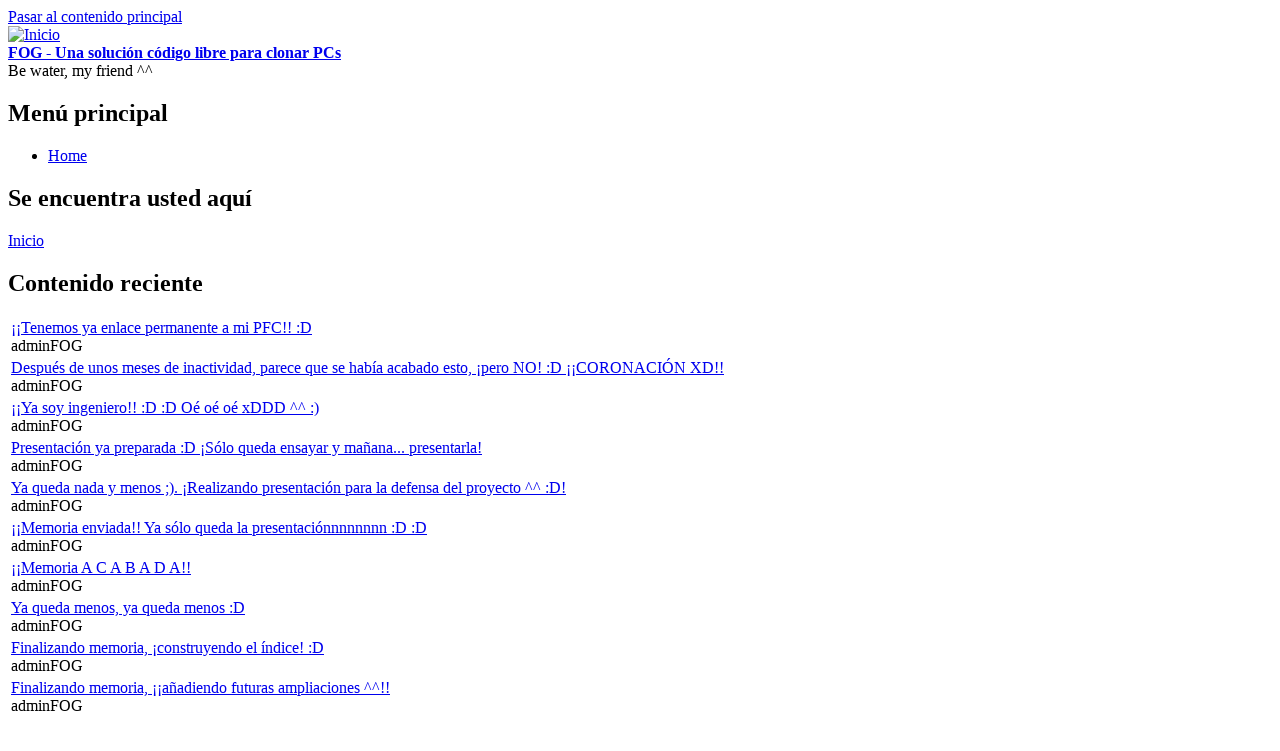

--- FILE ---
content_type: text/html; charset=utf-8
request_url: http://fog.tonicapablo.es/?q=taxonomy/term/160
body_size: 5189
content:
<!DOCTYPE html PUBLIC "-//W3C//DTD XHTML+RDFa 1.0//EN"
  "http://www.w3.org/MarkUp/DTD/xhtml-rdfa-1.dtd">
<html xmlns="http://www.w3.org/1999/xhtml" xml:lang="es" version="XHTML+RDFa 1.0" dir="ltr"
  xmlns:content="http://purl.org/rss/1.0/modules/content/"
  xmlns:dc="http://purl.org/dc/terms/"
  xmlns:foaf="http://xmlns.com/foaf/0.1/"
  xmlns:og="http://ogp.me/ns#"
  xmlns:rdfs="http://www.w3.org/2000/01/rdf-schema#"
  xmlns:sioc="http://rdfs.org/sioc/ns#"
  xmlns:sioct="http://rdfs.org/sioc/types#"
  xmlns:skos="http://www.w3.org/2004/02/skos/core#"
  xmlns:xsd="http://www.w3.org/2001/XMLSchema#">

<head profile="http://www.w3.org/1999/xhtml/vocab">
  <meta http-equiv="Content-Type" content="text/html; charset=utf-8" />
<meta about="/?q=taxonomy/term/160" typeof="skos:Concept" property="rdfs:label skos:prefLabel" content="fin" />
<link rel="shortcut icon" href="http://fog.tonicapablo.es/misc/favicon.ico" type="image/vnd.microsoft.icon" />
<link rel="shortlink" href="/?q=taxonomy/term/160" />
<link rel="canonical" href="/?q=taxonomy/term/160" />
<meta name="Generator" content="Drupal 7 (http://drupal.org)" />
<link rel="alternate" type="application/rss+xml" title="RSS - fin" href="http://fog.tonicapablo.es/?q=taxonomy/term/160/feed" />
  <title>fin | FOG - Una solución código libre para clonar PCs</title>
  <style type="text/css" media="all">
@import url("http://fog.tonicapablo.es/modules/system/system.base.css?nj9u4t");
@import url("http://fog.tonicapablo.es/modules/system/system.menus.css?nj9u4t");
@import url("http://fog.tonicapablo.es/modules/system/system.messages.css?nj9u4t");
@import url("http://fog.tonicapablo.es/modules/system/system.theme.css?nj9u4t");
</style>
<style type="text/css" media="all">
@import url("http://fog.tonicapablo.es/modules/comment/comment.css?nj9u4t");
@import url("http://fog.tonicapablo.es/modules/field/theme/field.css?nj9u4t");
@import url("http://fog.tonicapablo.es/modules/node/node.css?nj9u4t");
@import url("http://fog.tonicapablo.es/modules/search/search.css?nj9u4t");
@import url("http://fog.tonicapablo.es/modules/user/user.css?nj9u4t");
</style>
<style type="text/css" media="all">
@import url("http://fog.tonicapablo.es/modules/taxonomy/taxonomy.css?nj9u4t");
</style>
<style type="text/css" media="all">
@import url("http://fog.tonicapablo.es/themes/bartik/css/layout.css?nj9u4t");
@import url("http://fog.tonicapablo.es/themes/bartik/css/style.css?nj9u4t");
@import url("http://fog.tonicapablo.es/themes/bartik/css/colors.css?nj9u4t");
</style>
<style type="text/css" media="print">
@import url("http://fog.tonicapablo.es/themes/bartik/css/print.css?nj9u4t");
</style>

<!--[if lte IE 7]>
<link type="text/css" rel="stylesheet" href="http://fog.tonicapablo.es/themes/bartik/css/ie.css?nj9u4t" media="all" />
<![endif]-->

<!--[if IE 6]>
<link type="text/css" rel="stylesheet" href="http://fog.tonicapablo.es/themes/bartik/css/ie6.css?nj9u4t" media="all" />
<![endif]-->
  <script type="text/javascript" src="http://fog.tonicapablo.es/misc/jquery.js?v=1.4.4"></script>
<script type="text/javascript" src="http://fog.tonicapablo.es/misc/jquery.once.js?v=1.2"></script>
<script type="text/javascript" src="http://fog.tonicapablo.es/misc/drupal.js?nj9u4t"></script>
<script type="text/javascript" src="http://fog.tonicapablo.es/sites/default/files/languages/es_tmt3_DTmhBzmHE1B94NlPNNxIhT_dwQkrY7m0fHMim4.js?nj9u4t"></script>
<script type="text/javascript">
<!--//--><![CDATA[//><!--
jQuery.extend(Drupal.settings, {"basePath":"\/","pathPrefix":"","ajaxPageState":{"theme":"bartik","theme_token":"uFyBhBlai9UVK3iKuw1tMaw0dIJ6TZkmqavT0XbKM6A","js":{"misc\/jquery.js":1,"misc\/jquery.once.js":1,"misc\/drupal.js":1,"public:\/\/languages\/es_tmt3_DTmhBzmHE1B94NlPNNxIhT_dwQkrY7m0fHMim4.js":1},"css":{"modules\/system\/system.base.css":1,"modules\/system\/system.menus.css":1,"modules\/system\/system.messages.css":1,"modules\/system\/system.theme.css":1,"modules\/comment\/comment.css":1,"modules\/field\/theme\/field.css":1,"modules\/node\/node.css":1,"modules\/search\/search.css":1,"modules\/user\/user.css":1,"modules\/taxonomy\/taxonomy.css":1,"themes\/bartik\/css\/layout.css":1,"themes\/bartik\/css\/style.css":1,"themes\/bartik\/css\/colors.css":1,"themes\/bartik\/css\/print.css":1,"themes\/bartik\/css\/ie.css":1,"themes\/bartik\/css\/ie6.css":1}}});
//--><!]]>
</script>
</head>
<body class="html not-front not-logged-in one-sidebar sidebar-first page-taxonomy page-taxonomy-term page-taxonomy-term- page-taxonomy-term-160" >
  <div id="skip-link">
    <a href="#main-content" class="element-invisible element-focusable">Pasar al contenido principal</a>
  </div>
    <div id="page-wrapper"><div id="page">

  <div id="header" class="without-secondary-menu"><div class="section clearfix">

          <a href="/" title="Inicio" rel="home" id="logo">
        <img src="http://fog.tonicapablo.es/themes/bartik/logo.png" alt="Inicio" />
      </a>
    
          <div id="name-and-slogan">

                              <div id="site-name">
              <strong>
                <a href="/" title="Inicio" rel="home"><span>FOG - Una solución código libre para clonar PCs</span></a>
              </strong>
            </div>
                  
                  <div id="site-slogan">
            Be water, my friend ^^          </div>
        
      </div> <!-- /#name-and-slogan -->
    
    
          <div id="main-menu" class="navigation">
        <h2 class="element-invisible">Menú principal</h2><ul id="main-menu-links" class="links clearfix"><li class="menu-218 first last"><a href="/">Home</a></li>
</ul>      </div> <!-- /#main-menu -->
    
    
  </div></div> <!-- /.section, /#header -->

  
  
  <div id="main-wrapper" class="clearfix"><div id="main" class="clearfix">

          <div id="breadcrumb"><h2 class="element-invisible">Se encuentra usted aquí</h2><div class="breadcrumb"><a href="/">Inicio</a></div></div>
    
          <div id="sidebar-first" class="column sidebar"><div class="section">
          <div class="region region-sidebar-first">
    <div id="block-node-recent" class="block block-node">

    <h2>Contenido reciente</h2>
  
  <div class="content">
    <table>
<tbody>
 <tr class="odd"><td class="title-author"><div class="node-title"><a href="/?q=node/38">¡¡Tenemos ya enlace permanente a mi PFC!! :D</a></div><div class="node-author"><span class="username" xml:lang="" about="/?q=user/1" typeof="sioc:UserAccount" property="foaf:name" datatype="">adminFOG</span></div></td><td class="edit"></td><td class="delete"></td> </tr>
 <tr class="even"><td class="title-author"><div class="node-title"><a href="/?q=node/37">Después de unos meses de inactividad, parece que se había acabado esto, ¡pero NO! :D ¡¡CORONACIÓN XD!!</a></div><div class="node-author"><span class="username" xml:lang="" about="/?q=user/1" typeof="sioc:UserAccount" property="foaf:name" datatype="">adminFOG</span></div></td><td class="edit"></td><td class="delete"></td> </tr>
 <tr class="odd"><td class="title-author"><div class="node-title"><a href="/?q=node/36">¡¡Ya soy ingeniero!! :D :D Oé oé oé xDDD ^^ :)</a></div><div class="node-author"><span class="username" xml:lang="" about="/?q=user/1" typeof="sioc:UserAccount" property="foaf:name" datatype="">adminFOG</span></div></td><td class="edit"></td><td class="delete"></td> </tr>
 <tr class="even"><td class="title-author"><div class="node-title"><a href="/?q=node/35">Presentación ya preparada :D ¡Sólo queda ensayar y mañana... presentarla!</a></div><div class="node-author"><span class="username" xml:lang="" about="/?q=user/1" typeof="sioc:UserAccount" property="foaf:name" datatype="">adminFOG</span></div></td><td class="edit"></td><td class="delete"></td> </tr>
 <tr class="odd"><td class="title-author"><div class="node-title"><a href="/?q=node/34">Ya queda nada y menos ;). ¡Realizando presentación para la defensa del proyecto ^^ :D!</a></div><div class="node-author"><span class="username" xml:lang="" about="/?q=user/1" typeof="sioc:UserAccount" property="foaf:name" datatype="">adminFOG</span></div></td><td class="edit"></td><td class="delete"></td> </tr>
 <tr class="even"><td class="title-author"><div class="node-title"><a href="/?q=node/33">¡¡Memoria enviada!! Ya sólo queda la presentaciónnnnnnnn :D :D</a></div><div class="node-author"><span class="username" xml:lang="" about="/?q=user/1" typeof="sioc:UserAccount" property="foaf:name" datatype="">adminFOG</span></div></td><td class="edit"></td><td class="delete"></td> </tr>
 <tr class="odd"><td class="title-author"><div class="node-title"><a href="/?q=node/32">¡¡Memoria A C A B A D A!!</a></div><div class="node-author"><span class="username" xml:lang="" about="/?q=user/1" typeof="sioc:UserAccount" property="foaf:name" datatype="">adminFOG</span></div></td><td class="edit"></td><td class="delete"></td> </tr>
 <tr class="even"><td class="title-author"><div class="node-title"><a href="/?q=node/31">Ya queda menos, ya queda menos :D</a></div><div class="node-author"><span class="username" xml:lang="" about="/?q=user/1" typeof="sioc:UserAccount" property="foaf:name" datatype="">adminFOG</span></div></td><td class="edit"></td><td class="delete"></td> </tr>
 <tr class="odd"><td class="title-author"><div class="node-title"><a href="/?q=node/30">Finalizando memoria, ¡construyendo el índice! :D</a></div><div class="node-author"><span class="username" xml:lang="" about="/?q=user/1" typeof="sioc:UserAccount" property="foaf:name" datatype="">adminFOG</span></div></td><td class="edit"></td><td class="delete"></td> </tr>
 <tr class="even"><td class="title-author"><div class="node-title"><a href="/?q=node/29">Finalizando memoria, ¡¡añadiendo futuras ampliaciones ^^!!</a></div><div class="node-author"><span class="username" xml:lang="" about="/?q=user/1" typeof="sioc:UserAccount" property="foaf:name" datatype="">adminFOG</span></div></td><td class="edit"></td><td class="delete"></td> </tr>
</tbody>
</table>
  </div>
</div>
<div id="block-user-login" class="block block-user">

    <h2>Inicio de sesión</h2>
  
  <div class="content">
    <form action="/?q=taxonomy/term/160&amp;destination=taxonomy/term/160" method="post" id="user-login-form" accept-charset="UTF-8"><div><div class="form-item form-type-textfield form-item-name">
  <label for="edit-name">Nombre de usuario <span class="form-required" title="Este campo es obligatorio.">*</span></label>
 <input type="text" id="edit-name" name="name" value="" size="15" maxlength="60" class="form-text required" />
</div>
<div class="form-item form-type-password form-item-pass">
  <label for="edit-pass">Contraseña <span class="form-required" title="Este campo es obligatorio.">*</span></label>
 <input type="password" id="edit-pass" name="pass" size="15" maxlength="128" class="form-text required" />
</div>
<div class="item-list"><ul><li class="first"><a href="/?q=user/register" title="Crear una nueva cuenta de usuario.">Crear nueva cuenta</a></li>
<li class="last"><a href="/?q=user/password" title="Solicitar nueva contraseña por correo electrónico.">Solicitar una nueva contraseña</a></li>
</ul></div><input type="hidden" name="form_build_id" value="form-7O9CZWCYrV_Jxl2cEfQad2uqDs08-Px1X84GvBQYwNI" />
<input type="hidden" name="form_id" value="user_login_block" />
<div class="form-actions form-wrapper" id="edit-actions"><input type="submit" id="edit-submit" name="op" value="Iniciar sesión" class="form-submit" /></div></div></form>  </div>
</div>
  </div>
      </div></div> <!-- /.section, /#sidebar-first -->
    
    <div id="content" class="column"><div class="section">
            <a id="main-content"></a>
                    <h1 class="title" id="page-title">
          fin        </h1>
                          <div class="tabs">
                  </div>
                        <div class="term-listing-heading"><div id="taxonomy-term-160" class="taxonomy-term vocabulary-tags">

  
  <div class="content">
      </div>

</div>
</div><div id="node-36" class="node node-article node-promoted node-teaser clearfix" about="/?q=node/36" typeof="sioc:Item foaf:Document">

        <h2>
      <a href="/?q=node/36">¡¡Ya soy ingeniero!! :D :D Oé oé oé xDDD ^^ :)</a>
    </h2>
    <span property="dc:title" content="¡¡Ya soy ingeniero!! :D :D Oé oé oé xDDD ^^ :)" class="rdf-meta element-hidden"></span><span property="sioc:num_replies" content="0" datatype="xsd:integer" class="rdf-meta element-hidden"></span>
      <div class="meta submitted">
        <div class="user-picture">
    <img typeof="foaf:Image" src="http://fog.tonicapablo.es/imagenes/D.jpg" alt="Imagen de adminFOG" title="Imagen de adminFOG" />  </div>
      <span property="dc:date dc:created" content="2015-07-07T19:32:29+02:00" datatype="xsd:dateTime" rel="sioc:has_creator">Enviado por <span class="username" xml:lang="" about="/?q=user/1" typeof="sioc:UserAccount" property="foaf:name" datatype="">adminFOG</span> el Mar, 07/07/2015 - 19:32</span>    </div>
  
  <div class="content clearfix">
    <div class="field field-name-field-image field-type-image field-label-hidden"><div class="field-items"><div class="field-item even" rel="og:image rdfs:seeAlso" resource="http://fog.tonicapablo.es/sites/default/files/styles/medium/public/field/image/a2226159.jpg?itok=UKRRgWYo"><a href="/?q=node/36"><img typeof="foaf:Image" src="http://fog.tonicapablo.es/sites/default/files/styles/medium/public/field/image/a2226159.jpg?itok=UKRRgWYo" width="161" height="220" alt="" /></a></div></div></div><div class="field field-name-body field-type-text-with-summary field-label-hidden"><div class="field-items"><div class="field-item even" property="content:encoded"><p>1 de Enero,<br />
2 de Febrero,<br />
3 de Marzo,<br />
4 de Abril,<br />
5 de Mayo,<br />
6 de Junio,<br />
7 de Julio... ¡¡¡San Fermín!!! ¡¡Y soy ingeniero!! :D</p>
<p>Después de todo este tiempo, allá cuando inicié mis estudios universitarios por el 1998-1999, he conseguido dar carpetazo a mi proyecto interno más importante hasta la fecha: sacarme la carrera por Ingeniería Técnica en Informática de Sistemas (FIB - UPC).</p>
<p>Atrás quedan muchos recuerdos buenos y no tan buenos. Todos me han permitido avanzar en la persona que soy ahora a nivel personal y profesional.</p></div></div></div><div class="field field-name-field-tags field-type-taxonomy-term-reference field-label-above clearfix"><h3 class="field-label">Tags: </h3><ul class="links"><li class="taxonomy-term-reference-0" rel="dc:subject"><a href="/?q=taxonomy/term/1" typeof="skos:Concept" property="rdfs:label skos:prefLabel" datatype="">proyecto</a></li><li class="taxonomy-term-reference-1" rel="dc:subject"><a href="/?q=taxonomy/term/8" typeof="skos:Concept" property="rdfs:label skos:prefLabel" datatype="">final</a></li><li class="taxonomy-term-reference-2" rel="dc:subject"><a href="/?q=taxonomy/term/9" typeof="skos:Concept" property="rdfs:label skos:prefLabel" datatype="">carrera</a></li><li class="taxonomy-term-reference-3" rel="dc:subject"><a href="/?q=taxonomy/term/2" typeof="skos:Concept" property="rdfs:label skos:prefLabel" datatype="">fog</a></li><li class="taxonomy-term-reference-4" rel="dc:subject"><a href="/?q=taxonomy/term/4" typeof="skos:Concept" property="rdfs:label skos:prefLabel" datatype="">fib</a></li><li class="taxonomy-term-reference-5" rel="dc:subject"><a href="/?q=taxonomy/term/5" typeof="skos:Concept" property="rdfs:label skos:prefLabel" datatype="">upc</a></li><li class="taxonomy-term-reference-6" rel="dc:subject"><a href="/?q=taxonomy/term/10" typeof="skos:Concept" property="rdfs:label skos:prefLabel" datatype="">universidad</a></li><li class="taxonomy-term-reference-7" rel="dc:subject"><a href="/?q=taxonomy/term/128" typeof="skos:Concept" property="rdfs:label skos:prefLabel" datatype="">julio</a></li><li class="taxonomy-term-reference-8" rel="dc:subject"><a href="/?q=taxonomy/term/16" typeof="skos:Concept" property="rdfs:label skos:prefLabel" datatype="">2015</a></li><li class="taxonomy-term-reference-9" rel="dc:subject"><a href="/?q=taxonomy/term/148" typeof="skos:Concept" property="rdfs:label skos:prefLabel" datatype="">ya</a></li><li class="taxonomy-term-reference-10" rel="dc:subject"><a href="/?q=taxonomy/term/119" typeof="skos:Concept" property="rdfs:label skos:prefLabel" datatype="">por</a></li><li class="taxonomy-term-reference-11" rel="dc:subject"><a href="/?q=taxonomy/term/160" typeof="skos:Concept" property="rdfs:label skos:prefLabel" datatype="" class="active">fin</a></li><li class="taxonomy-term-reference-12" rel="dc:subject"><a href="/?q=taxonomy/term/161" typeof="skos:Concept" property="rdfs:label skos:prefLabel" datatype="">soy</a></li><li class="taxonomy-term-reference-13" rel="dc:subject"><a href="/?q=taxonomy/term/162" typeof="skos:Concept" property="rdfs:label skos:prefLabel" datatype="">ingeniero</a></li><li class="taxonomy-term-reference-14" rel="dc:subject"><a href="/?q=taxonomy/term/163" typeof="skos:Concept" property="rdfs:label skos:prefLabel" datatype="">nota</a></li><li class="taxonomy-term-reference-15" rel="dc:subject"><a href="/?q=taxonomy/term/164" typeof="skos:Concept" property="rdfs:label skos:prefLabel" datatype="">notaza</a></li><li class="taxonomy-term-reference-16" rel="dc:subject"><a href="/?q=taxonomy/term/165" typeof="skos:Concept" property="rdfs:label skos:prefLabel" datatype="">9.5</a></li><li class="taxonomy-term-reference-17" rel="dc:subject"><a href="/?q=taxonomy/term/166" typeof="skos:Concept" property="rdfs:label skos:prefLabel" datatype="">excelente</a></li><li class="taxonomy-term-reference-18" rel="dc:subject"><a href="/?q=taxonomy/term/167" typeof="skos:Concept" property="rdfs:label skos:prefLabel" datatype="">amigos</a></li><li class="taxonomy-term-reference-19" rel="dc:subject"><a href="/?q=taxonomy/term/168" typeof="skos:Concept" property="rdfs:label skos:prefLabel" datatype="">amigas</a></li><li class="taxonomy-term-reference-20" rel="dc:subject"><a href="/?q=taxonomy/term/169" typeof="skos:Concept" property="rdfs:label skos:prefLabel" datatype="">família</a></li><li class="taxonomy-term-reference-21" rel="dc:subject"><a href="/?q=taxonomy/term/170" typeof="skos:Concept" property="rdfs:label skos:prefLabel" datatype="">no</a></li><li class="taxonomy-term-reference-22" rel="dc:subject"><a href="/?q=taxonomy/term/171" typeof="skos:Concept" property="rdfs:label skos:prefLabel" datatype="">hubiera</a></li><li class="taxonomy-term-reference-23" rel="dc:subject"><a href="/?q=taxonomy/term/172" typeof="skos:Concept" property="rdfs:label skos:prefLabel" datatype="">sido</a></li><li class="taxonomy-term-reference-24" rel="dc:subject"><a href="/?q=taxonomy/term/177" typeof="skos:Concept" property="rdfs:label skos:prefLabel" datatype="">sin</a></li><li class="taxonomy-term-reference-25" rel="dc:subject"><a href="/?q=taxonomy/term/178" typeof="skos:Concept" property="rdfs:label skos:prefLabel" datatype="">ell@s</a></li><li class="taxonomy-term-reference-26" rel="dc:subject"><a href="/?q=taxonomy/term/173" typeof="skos:Concept" property="rdfs:label skos:prefLabel" datatype="">ellos</a></li><li class="taxonomy-term-reference-27" rel="dc:subject"><a href="/?q=taxonomy/term/179" typeof="skos:Concept" property="rdfs:label skos:prefLabel" datatype="">ellas</a></li><li class="taxonomy-term-reference-28" rel="dc:subject"><a href="/?q=taxonomy/term/174" typeof="skos:Concept" property="rdfs:label skos:prefLabel" datatype="">gracias</a></li><li class="taxonomy-term-reference-29" rel="dc:subject"><a href="/?q=taxonomy/term/175" typeof="skos:Concept" property="rdfs:label skos:prefLabel" datatype="">muchas</a></li><li class="taxonomy-term-reference-30" rel="dc:subject"><a href="/?q=taxonomy/term/176" typeof="skos:Concept" property="rdfs:label skos:prefLabel" datatype="">muchisimas</a></li></ul></div>  </div>

      <div class="link-wrapper">
      <ul class="links inline"><li class="node-readmore first"><a href="/?q=node/36" rel="tag" title="¡¡Ya soy ingeniero!! :D :D Oé oé oé xDDD ^^ :)">Leer más<span class="element-invisible"> sobre ¡¡Ya soy ingeniero!! :D :D Oé oé oé xDDD ^^ :)</span></a></li>
<li class="comment_forbidden last"><span><a href="/?q=user/login&amp;destination=node/36%23comment-form">Inicie sesión</a> o <a href="/?q=user/register&amp;destination=node/36%23comment-form">regístrese</a> para comentar</span></li>
</ul>    </div>
  
  
</div>
      <a href="/?q=taxonomy/term/160/feed" class="feed-icon" title="Suscribirse a RSS - fin"><img typeof="foaf:Image" src="http://fog.tonicapablo.es/misc/feed.png" width="16" height="16" alt="Suscribirse a RSS - fin" /></a>
    </div></div> <!-- /.section, /#content -->

    
  </div></div> <!-- /#main, /#main-wrapper -->

  
  <div id="footer-wrapper"><div class="section">

    
    
  </div></div> <!-- /.section, /#footer-wrapper -->

</div></div> <!-- /#page, /#page-wrapper -->
  </body>
</html>
